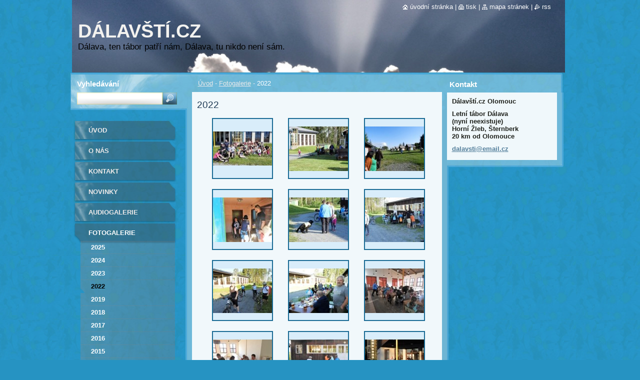

--- FILE ---
content_type: text/html; charset=UTF-8
request_url: https://www.dalavsti.cz/fotogalerie/2022/
body_size: 6136
content:
<!--[if lte IE 9]><!DOCTYPE HTML PUBLIC "-//W3C//DTD HTML 4.01 Transitional//EN" "https://www.w3.org/TR/html4/loose.dtd"><![endif]-->
<!DOCTYPE html>
<!--[if IE]><html class="ie" lang="cs"><![endif]-->
<!--[if gt IE 9]><!--> 
<html lang="cs">
<!--<![endif]-->
  <head>
    <!--[if lt IE 8]><meta http-equiv="X-UA-Compatible" content="IE=EmulateIE7"><![endif]--><!--[if IE 8]><meta http-equiv="X-UA-Compatible" content="IE=EmulateIE8"><![endif]--><!--[if IE 9]><meta http-equiv="X-UA-Compatible" content="IE=EmulateIE9"><![endif]-->
    <base href="https://www.dalavsti.cz/">
  <meta charset="utf-8">
  <meta name="description" content="">
  <meta name="keywords" content="">
  <meta name="generator" content="Webnode">
  <meta name="apple-mobile-web-app-capable" content="yes">
  <meta name="apple-mobile-web-app-status-bar-style" content="black">
  <meta name="format-detection" content="telephone=no">
    <link rel="icon" type="image/svg+xml" href="/favicon.svg" sizes="any">  <link rel="icon" type="image/svg+xml" href="/favicon16.svg" sizes="16x16">  <link rel="icon" href="/favicon.ico"><link rel="canonical" href="https://www.dalavsti.cz/fotogalerie/2022/">
<script type="text/javascript">(function(i,s,o,g,r,a,m){i['GoogleAnalyticsObject']=r;i[r]=i[r]||function(){
			(i[r].q=i[r].q||[]).push(arguments)},i[r].l=1*new Date();a=s.createElement(o),
			m=s.getElementsByTagName(o)[0];a.async=1;a.src=g;m.parentNode.insertBefore(a,m)
			})(window,document,'script','//www.google-analytics.com/analytics.js','ga');ga('create', 'UA-797705-6', 'auto',{"name":"wnd_header"});ga('wnd_header.set', 'dimension1', 'W1');ga('wnd_header.set', 'anonymizeIp', true);ga('wnd_header.send', 'pageview');var pageTrackerAllTrackEvent=function(category,action,opt_label,opt_value){ga('send', 'event', category, action, opt_label, opt_value)};</script>
  <link rel="alternate" type="application/rss+xml" href="https://dalavsti.cz/rss/all.xml" title="">
<!--[if lte IE 9]><style type="text/css">.cke_skin_webnode iframe {vertical-align: baseline !important;}</style><![endif]-->
    <title>2022 :: Dálavští.cz</title>
    <meta name="robots" content="index, follow">
    <meta name="googlebot" content="index, follow">   
    <link href="https://d11bh4d8fhuq47.cloudfront.net/_system/skins/v9/50000530/css/style.css" rel="stylesheet" type="text/css" media="screen,projection,handheld,tv">
    <link href="https://d11bh4d8fhuq47.cloudfront.net/_system/skins/v9/50000530/css/print.css" rel="stylesheet" type="text/css" media="print">
    <script type="text/javascript" src="https://d11bh4d8fhuq47.cloudfront.net/_system/skins/v9/50000530/js/functions.js"></script>
    <!--[if IE]>
			<script type="text/javascript" src="https://d11bh4d8fhuq47.cloudfront.net/_system/skins/v9/50000530/js/functions-ie.js"></script>
		<![endif]-->
		<!--[if IE 6]>
      <script type="text/javascript" src="https://d11bh4d8fhuq47.cloudfront.net/_system/skins/v9/50000530/js/png.js"></script>
			<script type="text/javascript">
        DD_belatedPNG.fix('.menu li a, .menu li a:hover, .menu li.selected a, .menu li.activeSelected a, .menu li.open a, .menu li.open a:hover, .menu .level1 li a, .menu .level1 li a:hover, .menu .level1 li.selected a, .menu .level1 li.activeSelected a, .menu .level1 li.open a, .menu .level1 li.open a:hover, .menu .level1 .level2 li a, .menu .level1 .level2 li a:hover, .menu .level1 .level2 li.selected a, .menu .level1 .level2 li.activeSelected a, #sidebar .boxTitle, #sidebar .boxContent, #sidebar .boxBottom, #right .boxTitle, #right .boxContent, #right .boxBottom');
        DD_belatedPNG.fixPNG('.menu li a, .menu li a:hover, .menu li.selected a, .menu li.activeSelected a, .menu li.open a, .menu li.open a:hover, .menu .level1 li a, .menu .level1 li a:hover, .menu .level1 li.selected a, .menu .level1 li.activeSelected a, .menu .level1 li.open a, .menu .level1 li.open a:hover, .menu .level1 .level2 li a, .menu .level1 .level2 li a:hover, .menu .level1 .level2 li.selected a, .menu .level1 .level2 li.activeSelected a, #sidebar .boxTitle, #sidebar .boxContent, #sidebar .boxBottom, #right .boxTitle, #right .boxContent, #right .boxBottom');
      </script> 
    <![endif]--> 
  
				<script type="text/javascript">
				/* <![CDATA[ */
					
					if (typeof(RS_CFG) == 'undefined') RS_CFG = new Array();
					RS_CFG['staticServers'] = new Array('https://d11bh4d8fhuq47.cloudfront.net/');
					RS_CFG['skinServers'] = new Array('https://d11bh4d8fhuq47.cloudfront.net/');
					RS_CFG['filesPath'] = 'https://www.dalavsti.cz/_files/';
					RS_CFG['filesAWSS3Path'] = 'https://ecd6d3358c.clvaw-cdnwnd.com/b1316926a5bd2cdabacbe116c82386e0/';
					RS_CFG['lbClose'] = 'Zavřít';
					RS_CFG['skin'] = 'default';
					if (!RS_CFG['labels']) RS_CFG['labels'] = new Array();
					RS_CFG['systemName'] = 'Webnode';
						
					RS_CFG['responsiveLayout'] = 0;
					RS_CFG['mobileDevice'] = 0;
					RS_CFG['labels']['copyPasteSource'] = 'Více zde:';
					
				/* ]]> */
				</script><script type="text/javascript" src="https://d11bh4d8fhuq47.cloudfront.net/_system/client/js/compressed/frontend.package.1-3-108.js?ph=ecd6d3358c"></script><style type="text/css">#lostPasswordLink a, .formSuffixLinks a {color: inherit !important;}</style></head>  
  
  <body> 
  
    <div id="body_bg">
      <div id="site_bg">
      
        <div id="site">
        
          <!-- HEADER -->
          <div id="header">    
            <div class="illustration">
              <div id="logozone">               
                <div id="logo"><a href="home/" title="Přejít na úvodní stránku."><span id="rbcSystemIdentifierLogo">Dálavští.cz</span></a></div>         
                <p id="moto"><span id="rbcCompanySlogan" class="rbcNoStyleSpan">Dálava, ten tábor patří nám, Dálava, tu nikdo není sám.</span></p>
              </div>              
              <img src="https://ecd6d3358c.clvaw-cdnwnd.com/b1316926a5bd2cdabacbe116c82386e0/200000001-c3948c5896/50000000.jpg?ph=ecd6d3358c" width="986" height="145" alt="">            </div>         
          </div>
          <!-- /HEADER -->
          
          <div class="cleaner"><!-- / --></div>
          
          <!-- MAIN -->
          <div id="main">
          
            <div id="content">             
              <div id="contentBoxs">       
       
                <!-- NAVIGATOR -->                
                <div id="pageNavigator" class="rbcContentBlock">                        <div id="navigator">           <a class="navFirstPage" href="/home/">Úvod</a>      <span><span> - </span></span>          <a href="/fotogalerie/">Fotogalerie</a>      <span><span> - </span></span>          <span id="navCurrentPage">2022</span>                 </div>              </div>                
                <!-- /NAVIGATOR --> 
                  
                <div class="cleaner"><!-- / --></div>                  
                
                <!-- MAIN CONTENT -->                
                
		  
			
        <div class="box">
          <div class="boxTitle"><h2>2022</h2></div>
          <div class="boxContent">
            <div class="contentBox">      
              <div class="photo118">

			
		
			
			
			 <a class="photo" href="/album/2022/20220611-145838-jpg/" onclick="RubicusFrontendIns.showPhotogalleryDetailPhoto(this.href); Event.stop(event);" title="Zobrazit celou fotografii.">
        <span class="image"><span>
          <img src="https://ecd6d3358c.clvaw-cdnwnd.com/b1316926a5bd2cdabacbe116c82386e0/system_preview_small_200002979-f13cbf13cc-public/20220611_145838.jpg" width="118" height="68" alt="/album/2022/20220611-145838-jpg/">
        </span></span>  
        
			

					<span class="name"></span>

			
		       									
       </a>

			
		
			
			
			 <a class="photo" href="/album/2022/dscn1199-jpg/" onclick="RubicusFrontendIns.showPhotogalleryDetailPhoto(this.href); Event.stop(event);" title="Zobrazit celou fotografii.">
        <span class="image"><span>
          <img src="https://ecd6d3358c.clvaw-cdnwnd.com/b1316926a5bd2cdabacbe116c82386e0/system_preview_small_200002945-60a8a60a8c-public/DSCN1199.JPG" width="118" height="89" alt="/album/2022/dscn1199-jpg/">
        </span></span>  
        
			

					<span class="name"></span>

			
		       									
       </a>

			
		
			
			
			 <a class="photo" href="/album/2022/dscn1200-jpg/" onclick="RubicusFrontendIns.showPhotogalleryDetailPhoto(this.href); Event.stop(event);" title="Zobrazit celou fotografii.">
        <span class="image"><span>
          <img src="https://ecd6d3358c.clvaw-cdnwnd.com/b1316926a5bd2cdabacbe116c82386e0/system_preview_small_200002946-1cd3a1cd3c-public/DSCN1200.JPG" width="118" height="89" alt="/album/2022/dscn1200-jpg/">
        </span></span>  
        
			

					<span class="name"></span>

			
		       									
       </a>

			
		
			

					<div class="cleaner"><!-- / --></div>
					
			
		
			
			
			 <a class="photo" href="/album/2022/dscn1201-jpg/" onclick="RubicusFrontendIns.showPhotogalleryDetailPhoto(this.href); Event.stop(event);" title="Zobrazit celou fotografii.">
        <span class="image"><span>
          <img src="https://ecd6d3358c.clvaw-cdnwnd.com/b1316926a5bd2cdabacbe116c82386e0/system_preview_small_200002947-323883238a-public/DSCN1201.JPG" width="118" height="89" alt="/album/2022/dscn1201-jpg/">
        </span></span>  
        
			

					<span class="name"></span>

			
		       									
       </a>

			
		
			
			
			 <a class="photo" href="/album/2022/dscn1207-jpg/" onclick="RubicusFrontendIns.showPhotogalleryDetailPhoto(this.href); Event.stop(event);" title="Zobrazit celou fotografii.">
        <span class="image"><span>
          <img src="https://ecd6d3358c.clvaw-cdnwnd.com/b1316926a5bd2cdabacbe116c82386e0/system_preview_small_200002948-4ccb14ccb2-public/DSCN1207.JPG" width="118" height="89" alt="/album/2022/dscn1207-jpg/">
        </span></span>  
        
			

					<span class="name"></span>

			
		       									
       </a>

			
		
			
			
			 <a class="photo" href="/album/2022/dscn1208-jpg/" onclick="RubicusFrontendIns.showPhotogalleryDetailPhoto(this.href); Event.stop(event);" title="Zobrazit celou fotografii.">
        <span class="image"><span>
          <img src="https://ecd6d3358c.clvaw-cdnwnd.com/b1316926a5bd2cdabacbe116c82386e0/system_preview_small_200002949-3f1963f198-public/DSCN1208.JPG" width="118" height="89" alt="/album/2022/dscn1208-jpg/">
        </span></span>  
        
			

					<span class="name"></span>

			
		       									
       </a>

			
		
			

					<div class="cleaner"><!-- / --></div>
					
			
		
			
			
			 <a class="photo" href="/album/2022/dscn1210-jpg/" onclick="RubicusFrontendIns.showPhotogalleryDetailPhoto(this.href); Event.stop(event);" title="Zobrazit celou fotografii.">
        <span class="image"><span>
          <img src="https://ecd6d3358c.clvaw-cdnwnd.com/b1316926a5bd2cdabacbe116c82386e0/system_preview_small_200002950-b129cb129e-public/DSCN1210.JPG" width="118" height="89" alt="/album/2022/dscn1210-jpg/">
        </span></span>  
        
			

					<span class="name"></span>

			
		       									
       </a>

			
		
			
			
			 <a class="photo" href="/album/2022/dscn1211-jpg/" onclick="RubicusFrontendIns.showPhotogalleryDetailPhoto(this.href); Event.stop(event);" title="Zobrazit celou fotografii.">
        <span class="image"><span>
          <img src="https://ecd6d3358c.clvaw-cdnwnd.com/b1316926a5bd2cdabacbe116c82386e0/system_preview_small_200002951-f393ef3940-public/DSCN1211.JPG" width="118" height="89" alt="/album/2022/dscn1211-jpg/">
        </span></span>  
        
			

					<span class="name"></span>

			
		       									
       </a>

			
		
			
			
			 <a class="photo" href="/album/2022/dscn1212-jpg/" onclick="RubicusFrontendIns.showPhotogalleryDetailPhoto(this.href); Event.stop(event);" title="Zobrazit celou fotografii.">
        <span class="image"><span>
          <img src="https://ecd6d3358c.clvaw-cdnwnd.com/b1316926a5bd2cdabacbe116c82386e0/system_preview_small_200002952-76a2c76a2e-public/DSCN1212.JPG" width="118" height="89" alt="/album/2022/dscn1212-jpg/">
        </span></span>  
        
			

					<span class="name"></span>

			
		       									
       </a>

			
		
			

					<div class="cleaner"><!-- / --></div>
					
			
		
			
			
			 <a class="photo" href="/album/2022/dscn1213-jpg/" onclick="RubicusFrontendIns.showPhotogalleryDetailPhoto(this.href); Event.stop(event);" title="Zobrazit celou fotografii.">
        <span class="image"><span>
          <img src="https://ecd6d3358c.clvaw-cdnwnd.com/b1316926a5bd2cdabacbe116c82386e0/system_preview_small_200002953-2b2e42b2e6-public/DSCN1213.JPG" width="118" height="89" alt="/album/2022/dscn1213-jpg/">
        </span></span>  
        
			

					<span class="name"></span>

			
		       									
       </a>

			
		
			
			
			 <a class="photo" href="/album/2022/dscn1214-jpg/" onclick="RubicusFrontendIns.showPhotogalleryDetailPhoto(this.href); Event.stop(event);" title="Zobrazit celou fotografii.">
        <span class="image"><span>
          <img src="https://ecd6d3358c.clvaw-cdnwnd.com/b1316926a5bd2cdabacbe116c82386e0/system_preview_small_200002954-bc93abc93c-public/DSCN1214.JPG" width="118" height="89" alt="/album/2022/dscn1214-jpg/">
        </span></span>  
        
			

					<span class="name"></span>

			
		       									
       </a>

			
		
			
			
			 <a class="photo" href="/album/2022/dscn1215-jpg/" onclick="RubicusFrontendIns.showPhotogalleryDetailPhoto(this.href); Event.stop(event);" title="Zobrazit celou fotografii.">
        <span class="image"><span>
          <img src="https://ecd6d3358c.clvaw-cdnwnd.com/b1316926a5bd2cdabacbe116c82386e0/system_preview_small_200002955-2cc052cc07-public/DSCN1215.JPG" width="118" height="89" alt="/album/2022/dscn1215-jpg/">
        </span></span>  
        
			

					<span class="name"></span>

			
		       									
       </a>

			
		
			
			
              </div>
            							
            	<div class="cleaner"><!-- / --></div>
  					
          		
			
          
        <div class="pagingInfo">
          Záznamy: <strong>1 - 12 ze 38</strong>
        </div>


			
		
          					
          		
<div  class="paging">


<span  class="selected"><span class="pageText">1</span></span>
<span class="separator"><span class="separatorText">|</span></span>
<a href="/fotogalerie/2022/photogallerycbm_596398/12/"><span class="pageText">2</span></a>
<span class="separator"><span class="separatorText">|</span></span>
<a href="/fotogalerie/2022/photogallerycbm_596398/24/"><span class="pageText">3</span></a>
<span class="separator"><span class="separatorText">|</span></span>
<a href="/fotogalerie/2022/photogallerycbm_596398/36/"><span class="pageText">4</span></a>
<a href="/fotogalerie/2022/photogallerycbm_596398/12/" class="right" title="Přejít na následující stránku." rel="next"><span class="rightText">&gt;</span></a>
<a href="/fotogalerie/2022/photogallerycbm_596398/36/" class="rightEnd" title="Přejít na poslední stránku."><span class="rightEndText">&gt;&gt;</span></a></div>
          		
					  </div> 			                        
          </div>
          <div class="boxBottom"><!-- / --></div>
        </div>
        
        <div class="cleaner"><!-- / --></div>

			
		<script type="text/javascript">/*<![CDATA[*/RS_CFG['useOldMobileTemplate'] = false;RubicusFrontendIns.setPhotogalleryInit('', '/servers/frontend/',['2022','LIGHTBOX',38,'{PHOTO} z {TOTAL}','Zavřít','Předchozí','Následující','Spustit automatické procházení obrázků','Pozastavit automatické procházení obrázků']);/*]]>*/</script>                       
                <!-- /MAIN CONTENT -->             
                   
              </div>               
              <div id="contentBottom"><!-- / --></div>                           
            </div>
            
            <!-- SIDEBAR -->
            <div id="sidebar">
              <div id="sidebarContent">
              
                <!-- MENU -->
                


      <div id="menuzone">

		<ul class="menu">
	<li class="first">
  
      <a href="/home/">
    
      Úvod
      
  </a>
  
  </li>
	<li>
  
      <a href="/o-nas/">
    
      O nás
      
  </a>
  
  </li>
	<li>
  
      <a href="/kontakt/">
    
      Kontakt
      
  </a>
  
  </li>
	<li>
  
      <a href="/novinky/">
    
      Novinky
      
  </a>
  
  </li>
	<li>
  
      <a href="/audiogalerie/">
    
      Audiogalerie
      
  </a>
  
  </li>
	<li class="open selected">
  
      <a href="/fotogalerie/">
    
      Fotogalerie
      
  </a>
  
  
	<ul class="level1">
		<li class="first">
  
      <a href="/fotogalerie/2025/">
    
      2025
      
  </a>
  
  </li>
		<li>
  
      <a href="/fotogalerie/2024/">
    
      2024
      
  </a>
  
  </li>
		<li>
  
      <a href="/fotogalerie/2023/">
    
      2023
      
  </a>
  
  </li>
		<li class="selected activeSelected">
  
      <a href="/fotogalerie/2022/">
    
      2022
      
  </a>
  
  </li>
		<li>
  
      <a href="/fotogalerie/a2019/">
    
      2019
      
  </a>
  
  </li>
		<li>
  
      <a href="/fotogalerie/a2018/">
    
      2018
      
  </a>
  
  </li>
		<li>
  
      <a href="/fotogalerie/a2017/">
    
      2017
      
  </a>
  
  </li>
		<li>
  
      <a href="/fotogalerie/a2016/">
    
      2016
      
  </a>
  
  </li>
		<li>
  
      <a href="/fotogalerie/a2015/">
    
      2015
      
  </a>
  
  </li>
		<li>
  
      <a href="/fotogalerie/a2014/">
    
      2014
      
  </a>
  
  </li>
		<li>
  
      <a href="/fotogalerie/a2013/">
    
      2013
      
  </a>
  
  </li>
		<li>
  
      <a href="/fotogalerie/a2012/">
    
      2012
      
  </a>
  
  </li>
		<li>
  
      <a href="/fotogalerie/a2011/">
    
      2011
      
  </a>
  
  </li>
		<li>
  
      <a href="/fotogalerie/a2010/">
    
      2010
      
  </a>
  
  </li>
		<li>
  
      <a href="/fotogalerie/a1994/">
    
      1994
      
  </a>
  
  </li>
		<li>
  
      <a href="/fotogalerie/a1993/">
    
      1993
      
  </a>
  
  </li>
		<li>
  
      <a href="/fotogalerie/a1992/">
    
      1992
      
  </a>
  
  </li>
		<li>
  
      <a href="/fotogalerie/a1991/">
    
      1991
      
  </a>
  
  </li>
		<li>
  
      <a href="/fotogalerie/a1990/">
    
      1990
      
  </a>
  
  </li>
		<li>
  
      <a href="/fotogalerie/a90ta/">
    
      90tá
      
  </a>
  
  </li>
		<li>
  
      <a href="/fotogalerie/a1989/">
    
      1989
      
  </a>
  
  </li>
		<li>
  
      <a href="/fotogalerie/a1988/">
    
      1988
      
  </a>
  
  </li>
		<li>
  
      <a href="/fotogalerie/a1987/">
    
      1987
      
  </a>
  
  </li>
		<li>
  
      <a href="/fotogalerie/a1986/">
    
      1986
      
  </a>
  
  </li>
		<li>
  
      <a href="/fotogalerie/a1983/">
    
      1983
      
  </a>
  
  </li>
		<li>
  
      <a href="/fotogalerie/a1982/">
    
      1982
      
  </a>
  
  </li>
		<li>
  
      <a href="/fotogalerie/a1981/">
    
      1981
      
  </a>
  
  </li>
		<li class="last">
  
      <a href="/fotogalerie/a80ta/">
    
      80tá
      
  </a>
  
  </li>
	</ul>
	</li>
	<li>
  
      <a href="/videogalerie/">
    
      Videogalerie
      
  </a>
  
  </li>
	<li>
  
      <a href="/blog/">
    
      Blog
      
  </a>
  
  </li>
	<li>
  
      <a href="/otazky-a-odpovedi/">
    
      Otázky a odpovědi
      
  </a>
  
  </li>
	<li>
  
      <a href="/kalendar-akci/">
    
      Kalendář akcí
      
  </a>
  
  </li>
	<li>
  
      <a href="/nas-tym/">
    
      Náš tým
      
  </a>
  
  </li>
	<li class="last">
  
      <a href="/sponzorstvi-webu/">
    
      Sponzorství webu
      
  </a>
  
  </li>
</ul>

      </div>

					       
                <!-- /MENU -->
                
                <div class="cleaner"><!-- / --></div>
                
                <!-- SIDEBAR CONTENT -->                         
                          
                                                     
                <!-- /SIDEBAR CONTENT -->
              
              </div>
            </div>            
            <!-- /SIDEBAR -->
            
            <!-- RIGHT CONTENT -->
            <div id="right">
              <div id="rightContent">
              
                <!-- CONTACT -->                
                
          
      <div id="contact">
        <div id="contactTitle"><h2>Kontakt</h2></div>
          <div id="contactContent">
          
		

      <p class="name">Dálavští.cz Olomouc</p>
      
      
      <p class="address">Letní tábor Dálava<br />
(nyní neexistuje)<br />
Horní Žleb, Šternberk<br />
20 km od Olomouce</p>

	            
      
      
	
	    <p class="email"><a href="&#109;&#97;&#105;&#108;&#116;&#111;:&#100;&#97;&#108;&#97;&#118;&#115;&#116;&#105;&#64;&#101;&#109;&#97;&#105;&#108;&#46;&#99;&#122;"><span id="rbcContactEmail">&#100;&#97;&#108;&#97;&#118;&#115;&#116;&#105;&#64;&#101;&#109;&#97;&#105;&#108;&#46;&#99;&#122;</span></a></p>

	        

		
        
          </div>
        <div id="contactBottom"><!-- / --></div>
      </div>
      
      <div class="cleaner"><!-- / --></div>

					                 
                <!-- /CONTACT -->               
                
                          
                           
              </div>
            </div>  
            <!-- /RIGHT CONTENT -->            
            
            <hr class="cleaner">
            
            <!-- SEARCH BOX -->
            
        
      <div id="searchBox">

		<form action="/search/" method="get" id="fulltextSearch">
		
		    <label for="fulltextSearchText">Vyhledávání</label>
		    <div class="cleaner"><!-- / --></div>
		    
      	<input type="text" id="fulltextSearchText" name="text">
      	<input type="image" id="fulltextSubmit" src="https://d11bh4d8fhuq47.cloudfront.net/_system/skins/v9/50000530/img/search_btn.jpg" alt="Hledat">

		</form>


      </div>
      
      <div class="cleaner"><!-- / --></div>

		            <!-- SEARCH BOX -->
                      
          </div>
          <!-- /MAIN -->
          
          <!-- QUICK LINKS -->
          <table id="quickLinks">
            <tr><td>
              <div id="links">
                <p>
                  <span class="homepage"><a href="home/" title="Přejít na úvodní stránku.">Úvodní stránka</a></span>
                  <span class="separator"> | </span>
                  <span class="print"><a href="#" onclick="window.print(); return false;" title="Vytisknout stránku">Tisk</a></span>
                  <span class="separator"> | </span>
                  <span class="sitemap"><a href="/sitemap/" title="Přejít na mapu stránek.">Mapa stránek</a></span>
                  <span class="separator"> | </span>
                  <span class="rss"><a href="/rss/" title="RSS kanály">RSS</a></span>
                </p>  
              </div>
            </td><td>
              <div class="lang"><div id="languageSelect"></div>			</div>
            </td></tr>
          </table>
          <!-- /QUICK LINKS -->
        
        </div>
        
        <!-- FOOTER -->
        <div id="footer">
          <div id="footerLeft"><span id="rbcFooterText" class="rbcNoStyleSpan">© 2015 Všechna práva vyhrazena.</span></div>            
          <div id="footerRight"><span class="rbcSignatureText">Vytvořeno službou <a href="https://www.webnode.cz?utm_source=brand&amp;utm_medium=footer&amp;utm_campaign=premium" rel="nofollow" >Webnode</a></span></div>   
        </div>
        <!-- /FOOTER -->
        
      </div>
    </div>

    <script type="text/javascript">
		/* <![CDATA[ */

			RubicusFrontendIns.addObserver
			({

				onContentChange: function ()
        {
          RubicusFrontendIns.faqInit('faq', 'answerBlock');
          
          box_maximizing();
        },

				onStartSlideshow: function()
				{
					$('slideshowControl').innerHTML	= '<span>Pozastavit prezentaci<'+'/span>';
					$('slideshowControl').title			= 'Pozastavit automatické procházení obrázků';
					$('slideshowControl').onclick		= RubicusFrontendIns.stopSlideshow.bind(RubicusFrontendIns);
				},

				onStopSlideshow: function()
				{
					$('slideshowControl').innerHTML	= '<span>Spustit prezentaci<'+'/span>';
					$('slideshowControl').title			= 'Spustit automatické procházení obrázků';
					$('slideshowControl').onclick		= RubicusFrontendIns.startSlideshow.bind(RubicusFrontendIns);
				},

				onShowImage: function()
				{
					if (RubicusFrontendIns.isSlideshowMode())
					{
						$('slideshowControl').innerHTML	= '<span>Pozastavit prezentaci<'+'/span>';
						$('slideshowControl').title			= 'Pozastavit automatické procházení obrázků';
						$('slideshowControl').onclick		= RubicusFrontendIns.stopSlideshow.bind(RubicusFrontendIns);
					}
				}

			 });
       
        RubicusFrontendIns.faqInit('faq', 'answerBlock'); 
        
        box_maximizing();
        		          
			  RubicusFrontendIns.addFileToPreload('https://d11bh4d8fhuq47.cloudfront.net/_system/skins/v9/50000530/img/loading.gif');
			  RubicusFrontendIns.addFileToPreload('https://d11bh4d8fhuq47.cloudfront.net/_system/skins/v9/50000530/img/menu_active.png');
			  RubicusFrontendIns.addFileToPreload('https://d11bh4d8fhuq47.cloudfront.net/_system/skins/v9/50000530/img/menu_hover.png');
			  RubicusFrontendIns.addFileToPreload('https://d11bh4d8fhuq47.cloudfront.net/_system/skins/v9/50000530/img/menu_open.png');
			  RubicusFrontendIns.addFileToPreload('https://d11bh4d8fhuq47.cloudfront.net/_system/skins/v9/50000530/img/submenu2_hover.png');
			  
			  RubicusFrontendIns.addFileToPreload('https://d11bh4d8fhuq47.cloudfront.net/_system/skins/v9/50000530/img/submenu_active.png');
			  RubicusFrontendIns.addFileToPreload('https://d11bh4d8fhuq47.cloudfront.net/_system/skins/v9/50000530/img/submenu_hover.png');			  
			  RubicusFrontendIns.addFileToPreload('https://d11bh4d8fhuq47.cloudfront.net/_system/skins/v9/50000530/img/submenu_open.png');
			  
			  
			  
  		/* ]]> */
  	 </script>
  
  <div id="rbcFooterHtml"></div><script type="text/javascript">var keenTrackerCmsTrackEvent=function(id){if(typeof _jsTracker=="undefined" || !_jsTracker){return false;};try{var name=_keenEvents[id];var keenEvent={user:{u:_keenData.u,p:_keenData.p,lc:_keenData.lc,t:_keenData.t},action:{identifier:id,name:name,category:'cms',platform:'WND1',version:'2.1.157'},browser:{url:location.href,ua:navigator.userAgent,referer_url:document.referrer,resolution:screen.width+'x'+screen.height,ip:'3.150.122.209'}};_jsTracker.jsonpSubmit('PROD',keenEvent,function(err,res){});}catch(err){console.log(err)};};</script></body>
</html>